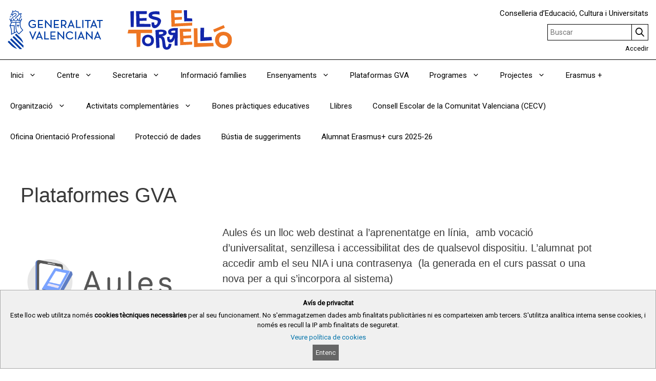

--- FILE ---
content_type: image/svg+xml
request_url: https://portal.edu.gva.es/ieseltorrello/wp-content/uploads/sites/1381/2023/03/Logo-IES-El-Torrello-COLOR.svg
body_size: 1730
content:
<?xml version="1.0" encoding="UTF-8"?><svg id="Capa_2" xmlns="http://www.w3.org/2000/svg" viewBox="0 0 267.19 100.59"><defs><style>.cls-1{fill:#ee7623;}.cls-2{fill:#1226aa;}</style></defs><g id="Capa_1-2"><path class="cls-2" d="m105.07,85.35c.04,2.84-1.66,9.07-5.06,9.07-3.81,0-3.05-16.17-6.23-23.79-.77-1.85-3.96-4.53-6.8-4.53,3.34.28,13.03-1.7,13-8.69-.04-12.7-28.82-6.44-28.82-6.44.24,3.58,2.19,45.47,2.19,45.47l8.5-1-1.17-24.78s3.67-.71,5.65,2.63c1.98,3.33,1.91,5.08,3.49,18.42.31,2.62,2.42,8.89,10.16,8.89,12.48,0,12.48-14.67,12.48-14.67,0,0-7.4-.61-7.4-.57Zm-24.77-23.75v-5.78s11.14-2.28,11.14,1.85-11.14,3.93-11.14,3.93Z"/><path class="cls-1" d="m22.36,59.13H0l2.04-9.53h60.65v8.57h-28.89l-1.59,34.93-8.89.95-.95-34.93Z"/><path class="cls-1" d="m133.43,47.21l29.02.03v7.28l-20.45.32.64,10.47,20.09-1.27v7.05l-19.77.95v9.11l22.55-.93v7.33l-30.8,1.57-1.27-41.91Z"/><path class="cls-1" d="m169.45,46.18h9.35l.57,37.92,40.05-.88.95,8.57-50.21,2.15-.71-47.77Z"/><path class="cls-1" d="m111.16,0l27.66.03v7.28l-19.09.32.64,10.47,18.73-1.27v7.05l-18.42.95v9.11l44.82-2.22v7.33l-53.08,2.86-1.27-41.91Z"/><path class="cls-2" d="m21.44,2.27l27.66.03v7.28l-19.09.32.64,10.47,17.9-.7v7.05l-17.58.39v7.41l27.77.61v7.33l-36.03.03-1.27-40.21Z"/><path class="cls-2" d="m143.97,0h8.15v20.15l12.93.81.78,6.99-20.64.34-1.21-28.28Z"/><path class="cls-2" d="m186.64,44.59h9.35l-.57,24.38,19.66-.88.95,8.57-29.82,2.15.42-34.23Z"/><path class="cls-2" d="m103.73,54.69c0,11.39,12.7,8.57,12.7,8.57,0,0-1.91,11.75-6.99,11.43-3.33-.21-1.59-5.6-1.59-6.99,0-.08-6.29.23-6.29.23,0,0-2.28,14.62,7.57,14.62s11.34-12.43,11.34-12.43v20.05l7.39.07.64-44.77s-24.77-2.19-24.77,9.21Zm18.42,2.1s-10.81,1.95-10.8-1.47c.02-4.09,10.8-3.49,10.8-3.49v4.96Z"/><path class="cls-2" d="m81.39,3.23s-27.75-3.96-27.75,9.63c0,11.39,19.86,10.96,22.65,13.59,2.44,2.3-.58,11.65-5.66,11.33-3.33-.21-2.27-5.41-2.27-6.8,0-.08-6.94.14-6.94.14,0,0-2.28,14.62,7.57,14.62s18.21-14.15,16.36-20.42c-2.83-9.63-22.65-7.93-22.65-12.46,0-4.89,19.26-1.7,19.26-1.7l-.57-7.93Z"/><rect class="cls-1" x="219.47" y="43.35" width="29.23" height="7.36" transform="translate(.2 95.04) rotate(-22.96)"/><path class="cls-2" d="m7,2.9l9.29-.81-.8,40.78h-7.36L7,2.9Z"/><path class="cls-2" d="m44.2,90.01c-2.3-1.22-4.09-2.94-5.38-5.14-1.29-2.2-1.93-4.76-1.93-7.67s.64-5.56,1.93-7.75c1.28-2.18,3.08-3.89,5.38-5.14,2.3-1.24,4.98-1.86,8.02-1.86s5.69.62,8.03,1.86c2.33,1.24,4.12,2.95,5.36,5.14,1.24,2.18,1.86,4.76,1.86,7.75s-.62,5.47-1.86,7.67c-1.24,2.2-3.03,3.91-5.36,5.14-2.33,1.22-5.01,1.84-8.03,1.84s-5.72-.61-8.02-1.84Zm12.26-5.62c1.21-.71,2.14-1.68,2.78-2.9.64-1.22.96-2.65.96-4.29s-.32-3.12-.96-4.37c-.64-1.24-1.57-2.21-2.78-2.9-1.21-.69-2.62-1.04-4.24-1.04s-2.95.35-4.19,1.04c-1.24.69-2.2,1.66-2.87,2.9-.67,1.24-1.01,2.7-1.01,4.37s.34,3.06,1.01,4.29c.67,1.22,1.63,2.19,2.87,2.9,1.24.71,2.64,1.06,4.19,1.06s3.03-.35,4.24-1.06Z"/><path class="cls-1" d="m232.97,93.12c-3.12-1.96-5.48-4.56-7.07-7.8-1.59-3.24-2.24-6.91-1.94-11.02.3-4.21,1.48-7.79,3.51-10.74,2.04-2.95,4.74-5.18,8.12-6.7,3.37-1.52,7.21-2.12,11.52-1.81,4.26.31,7.97,1.46,11.14,3.45,3.16,1.99,5.51,4.59,7.04,7.8,1.53,3.21,2.14,6.92,1.83,11.12-.3,4.11-1.43,7.65-3.41,10.63-1.98,2.98-4.67,5.21-8.09,6.7-3.42,1.49-7.25,2.08-11.51,1.77s-8.02-1.45-11.14-3.41Zm17.88-6.67c1.78-.88,3.19-2.15,4.22-3.81,1.03-1.66,1.63-3.65,1.8-5.95.17-2.35-.14-4.44-.91-6.26-.78-1.82-1.99-3.28-3.63-4.38-1.64-1.1-3.6-1.73-5.87-1.9-2.19-.16-4.2.19-6.02,1.04-1.82.85-3.27,2.12-4.35,3.8-1.08,1.69-1.7,3.7-1.87,6.06-.17,2.3.16,4.36.99,6.15.82,1.8,2.07,3.26,3.75,4.39,1.68,1.13,3.61,1.77,5.81,1.93,2.28.16,4.31-.19,6.09-1.07Z"/></g></svg>